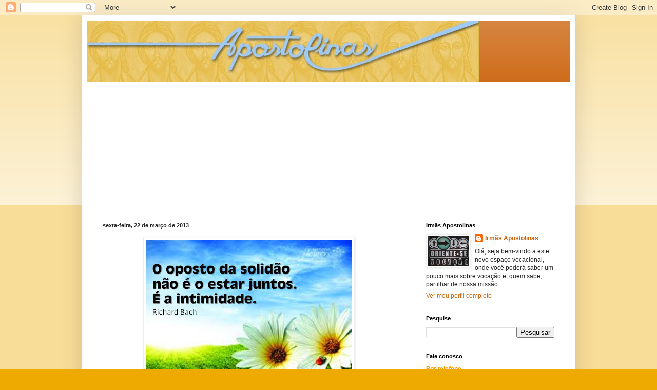

--- FILE ---
content_type: text/html; charset=UTF-8
request_url: https://apostolinas.blogspot.com/b/stats?style=BLACK_TRANSPARENT&timeRange=ALL_TIME&token=APq4FmApmmf67zFccVzTfkeTV3c3wh7ibmA9JhUTIHbEsOwdAg6NJCHGDseOrXhM6J2DBaf0XcAqArQ9K5G4qa4XAVN_YbOUrQ
body_size: -37
content:
{"total":366908,"sparklineOptions":{"backgroundColor":{"fillOpacity":0.1,"fill":"#000000"},"series":[{"areaOpacity":0.3,"color":"#202020"}]},"sparklineData":[[0,2],[1,100],[2,2],[3,1],[4,1],[5,1],[6,2],[7,1],[8,2],[9,3],[10,2],[11,1],[12,1],[13,3],[14,4],[15,1],[16,1],[17,1],[18,2],[19,1],[20,1],[21,2],[22,86],[23,21],[24,1],[25,1],[26,2],[27,11],[28,2],[29,1]],"nextTickMs":3600000}